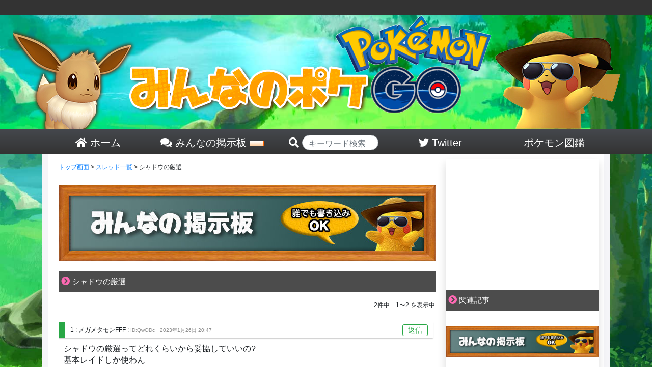

--- FILE ---
content_type: text/html; charset=UTF-8
request_url: https://minpoke.net/bbs/42888/
body_size: 7034
content:


<!DOCTYPE html>
<html>
<head>
	<meta http-equiv="Content-Type" content="text/html; charset=UTF-8">
	<meta http-equiv="X-UA-Compatible" content="IE=edge">
	<meta name="referrer" content="origin">
	<link rel="shortcut icon" href="/favicon.ico">
	<link rel="apple-touch-icon-precomposed" href="/favicon.ico" />
	<meta name="apple-mobile-web-app-title" content="みんポケ">
	<title>【みんなのポケGO】シャドウの厳選 | みんなのポケGO｜【みんポケ】</title>

	<!-- wp_head -->
	
<!-- All in One SEO Pack 3.1.1 by Michael Torbert of Semper Fi Web Design[379,405] -->
<meta name="description"  content="シャドウの厳選ってどれくらいから妥協していいの? 基本レイドしか使わん" />

<link rel="canonical" href="https://minpoke.net/bbs/42888/" />
<!-- All in One SEO Pack -->
<link rel='dns-prefetch' href='//s.w.org' />
<link rel='stylesheet' id='wp-block-library-css'  href='https://minpoke.net/wp-includes/css/dist/block-library/style.min.css?ver=5.2.2' type='text/css' media='all' />
<link rel='stylesheet' id='bbp-default-css'  href='https://minpoke.net/wp-content/plugins/bbpress/templates/default/css/bbpress2.css?ver=2.5.14-6684' type='text/css' media='screen' />
<link rel='stylesheet' id='wordpress-popular-posts-css-css'  href='https://minpoke.net/wp-content/plugins/wordpress-popular-posts/public/css/wpp.css?ver=4.2.2' type='text/css' media='all' />
<link rel='stylesheet' id='wpt-twitter-feed-css'  href='https://minpoke.net/wp-content/plugins/wp-to-twitter/css/twitter-feed.css?ver=5.2.2' type='text/css' media='all' />
<link rel='stylesheet' id='d4p-bbattachments-css-css'  href='https://minpoke.net/wp-content/plugins/gd-bbpress-attachments/css/front.css?ver=3.1_b2302_free' type='text/css' media='all' />
<script type='text/javascript' src='https://minpoke.net/wp-includes/js/jquery/jquery.js?ver=1.12.4-wp'></script>
<script type='text/javascript' src='https://minpoke.net/wp-includes/js/jquery/jquery-migrate.min.js?ver=1.4.1'></script>
<script type='text/javascript'>
/* <![CDATA[ */
var wpp_params = {"sampling_active":"1","sampling_rate":"100","ajax_url":"https:\/\/minpoke.net\/wp-json\/wordpress-popular-posts\/v1\/popular-posts\/","ID":"42888","token":"8006810477","debug":""};
/* ]]> */
</script>
<script type='text/javascript' src='https://minpoke.net/wp-content/plugins/wordpress-popular-posts/public/js/wpp-4.2.0.min.js?ver=4.2.2'></script>
<link rel='https://api.w.org/' href='https://minpoke.net/wp-json/' />
<link rel="EditURI" type="application/rsd+xml" title="RSD" href="https://minpoke.net/xmlrpc.php?rsd" />
<link rel="wlwmanifest" type="application/wlwmanifest+xml" href="https://minpoke.net/wp-includes/wlwmanifest.xml" /> 
<link rel='next' title='みんなで雑談スレッド Lv.1' href='https://minpoke.net/bbs/7026/' />
<link rel='shortlink' href='https://minpoke.net/?p=42888' />
<script type="text/javascript">
            /* <![CDATA[ */
            var gdbbPressAttachmentsInit = {
                max_files: 1            };
            /* ]]> */
        </script>	<!-- / wp_head -->

	
	<meta name="viewport" content="width=device-width, initial-scale=1">
	<link rel="stylesheet" href="https://minpoke.net/wp-content/themes/PC/style.css" type="text/css" media="screen">
	<link rel="stylesheet" href="https://minpoke.net/wp-content/themes/PC/common.css" type="text/css" media="screen">
	<link rel="stylesheet" href="https://minpoke.net/wp-content/themes/PC/font-awesome-4.5.0/css/font-awesome.css">
	<link rel="stylesheet" href="https://minpoke.net/wp-content/themes/PC/bootstrap/bootstrap.min.css">
	<!--
	<link rel="stylesheet" href="https://minpoke.net/wp-content/themes/PC/bootstrap/bootstrap-select/dist/css/bootstrap-select.min.css" type="text/css" media="screen">
	-->
	<script src="https://minpoke.net/wp-content/themes/PC/js/jquery-3.3.1.min.js"></script>
	<script src="https://minpoke.net/wp-content/themes/PC/js/twitter_widgets.js"></script>
	<!--
	-->
	<script src="https://minpoke.net/wp-content/themes/PC/bootstrap/bootstrap.js"></script>
	<script src="https://minpoke.net/wp-content/themes/PC/bootstrap/ekko-lightbox.js"></script>


<!-- Global site tag (gtag.js) - Google Analytics -->
<script async src="https://www.googletagmanager.com/gtag/js?id=UA-129792398-1"></script>
<script>
  window.dataLayer = window.dataLayer || [];
  function gtag(){dataLayer.push(arguments);}
  gtag('js', new Date());

  gtag('config', 'UA-129792398-1');
</script>






		
	<link href="https://use.fontawesome.com/releases/v5.0.6/css/all.css" rel="stylesheet">


	<script data-ad-client="ca-pub-7361618696851714" async src="https://pagead2.googlesyndication.com/pagead/js/adsbygoogle.js"></script>


</head>
<body>
<div id="head_wrap">
	<div id="header">
		<a href="/">
			<img src="/wp-content/themes/PC/img/top_front.png">
		</a>
	</div><!--/#header-->
	<div id="head_menu">
		<a href="/">
		<div class="head_list">
			<i class="fas fa-home"></i> ホーム
		</div>
		</a>
		<a href="/bbs/">
		<div class="head_list">
			<i class="fas fa-comments"></i> みんなの掲示板 <img src="/wp-content/themes/PC/img/new.gif">
		</div>
		</a>
		<div class="head_list" style="padding-left: 30px;">
		<form action="/">

			<i class="fas fa-search"></i> <input type="text" name="s" class="form-control" style="width:150px;border-radius:10.25rem;display:inline-block;height:30px;padding-top:10px;" placeholder="キーワード検索" value="">
		</form>
		</div>
		<a href="https://twitter.com/minpokeGOGO">
		<div class="head_list">
			<i class="fab fa-twitter"></i> Twitter
		</div>
		</a>
		<a href="/pokedex_1/">
		<div class="head_list" style="">
			ポケモン図鑑
		</div>
		</a>
	</div>
</div><!--/#head_wrap-->
<div id="outer_wrap">
<div id="wrap">
		<div id="content">
			<div class="article_body">
				<div class="article_content">
						
<div id="bbpress-forums">

	<a href="/">トップ画面</a> > <a href="/bbs/">スレッド一覧</a> > シャドウの厳選
	
	
		
		
		<div class="bbs_title_logo">
			<a href="/bbs/">
			<img src="/wp-content/themes/PC/img/bbs_logo_3.jpg">
			</a>
		</div>

	

		<div class="list_top">
			<span class="icon">
				<i class="fas fa-chevron-circle-right"></i>
			</span>
			シャドウの厳選			<script> var topic_id = 42888</script>		</div>

		
		
			

<div class="bbp-pagination">
	<div class="bbp-pagination-links">

		
	</div>
	<div class="bbp-pagination-count">

		<script> var min_id = 1; var max_id = 2 ;var total_id = 2 ;</script>2件中　1〜2 を表示中
	</div>

</div>


			

<ul id="topic-42888-replies" class="forums bbp-replies">


	<li class="bbp-body">

		
			
				

<?php# echo bbp_get_reply_id(); ?>
<div id="post-1" class="bbs-each-comment">
		<div class="comment-data-bbs">
				<div class="comment-author">
						1						 :
														メガメタモンFFF							:
							<span class="author_id">ID:QwODc</span>
						

				</div>
				<div class="comment-meta commentmetadata">
					2023年1月26日 20:47				</div>
			
						<button class="btn btn-sm btn-outline-success bbs-reply-button float-right" onClick="reply_click('42888','1');">
							返信
						</button>
					<div class="clear"></div>
     	</div>
			<p>シャドウの厳選ってどれくらいから妥協していいの?<br />
基本レイドしか使わん</p>
</div>




			
				

<?php# echo bbp_get_reply_id(); ?>
<div id="post-2" class="bbs-each-comment">
		<div class="comment-data-bbs">
				<div class="comment-author">
						2						 :
														takumi502191080							:
							<span class="author_id">ID:g4MjQ</span>
						

				</div>
				<div class="comment-meta commentmetadata">
					2023年2月23日 17:38				</div>
			
						<button class="btn btn-sm btn-outline-success bbs-reply-button float-right" onClick="reply_click('43118','2');">
							返信
						</button>
					<div class="clear"></div>
     	</div>
			<p>&gt;&gt;1<br />
基本★３で妥協した方がいいと思います。<br />
ジム防衛やレイドも使えますよ。</p>
</div>




			
		
	</li><!-- .bbp-body -->


</ul><!-- #topic-42888-replies -->


			

<div class="bbp-pagination">
	<div class="bbp-pagination-links">

		
	</div>
	<div class="bbp-pagination-count">

		<script> var min_id = 1; var max_id = 2 ;var total_id = 2 ;</script>2件中　1〜2 を表示中
	</div>

</div>


					


	<div id="new-reply-42888" class="bbp-reply-form">

		<form id="new-post" name="new-post" method="post" action="https://minpoke.net/bbs/42888/" enctype="multipart/form-data">

			
			<fieldset class="bbp-form">
				<!--
				<legend>Reply To: シャドウの厳選</legend>
				-->
				<div class="midasi">
					このスレッドに書き込み
				</div>
				
				
				
				
				<div id="bbs_form_wrap">

					

	
	<fieldset class="">
		<!--
		<legend>Your information:</legend>
		-->

		
		<p>
		<!--
			<label for="bbp_anonymous_author">Name (required):</label><br />
		-->
			<input type="text" id="bbp_anonymous_author"  value="" tabindex="101" class="bbs-form-name form-control" name="bbp_anonymous_name" placeholder="名無しのメタモン" />
		</p>
<!--
		<p>
			<label for="bbp_anonymous_email">Mail (will not be published) (required):</label><br />
			<input type="text" id="bbp_anonymous_email"   value="" tabindex="102" size="40" name="bbp_anonymous_email" />
		</p>

		<p>
			<label for="bbp_anonymous_website">Website:</label><br />
			<input type="text" id="bbp_anonymous_website" value="" tabindex="103" size="40" name="bbp_anonymous_website" />
		</p>
-->

		
	</fieldset>

	

					
					<div class="bbp-the-content-wrapper">
			<textarea id="bbp_reply_content" class="form-control bbs-form-textarea" name="bbp_reply_content" cols="60" rows="" tabindex="104"></textarea>

		</div>
					
					<!--
						<p class="form-allowed-tags">
							<label>You may use these <abbr title="HyperText Markup Language">HTML</abbr> tags and attributes:</label><br />
							<code>&lt;a href=&quot;&quot; title=&quot;&quot; rel=&quot;&quot; target=&quot;&quot;&gt; &lt;blockquote cite=&quot;&quot;&gt; &lt;code&gt; &lt;pre&gt; &lt;em&gt; &lt;strong&gt; &lt;del datetime=&quot;&quot;&gt; &lt;ul&gt; &lt;ol start=&quot;&quot;&gt; &lt;li&gt; &lt;img src=&quot;&quot; border=&quot;&quot; alt=&quot;&quot; height=&quot;&quot; width=&quot;&quot;&gt; </code>
						</p>
-->

										
					
					
					
					
<div class="input-group" id="bbs_add_image">
	<label class="input-group-prepend">
		<span class="btn btn-outline-secondary">
			画像アップロード<input type="file" style="display:none;" accept="image/*" name="d4p_attachment[]" id="comment_image">
		</span>
	</label>
	<input type="text" class="form-control" readonly="" aria-describedby="comment_image" style="background-color:white;">
</div>





						
						
						<button type="submit" tabindex="105" id="bbp_reply_submit" name="bbp_reply_submit" class="button submit">書き込みする</button>

						

					
				</div>

				
		<input type="hidden" name="bbp_topic_id"    id="bbp_topic_id"    value="42888" />
		<input type="hidden" name="bbp_reply_to"    id="bbp_reply_to"    value="0" />
		<input type="hidden" name="action"          id="bbp_post_action" value="bbp-new-reply" />

		
		<input type="hidden" id="_wpnonce" name="_wpnonce" value="94ed6dc15b" /><input type="hidden" name="_wp_http_referer" value="/bbs/42888/" /><input type="hidden" id="bbp_redirect_to" name="redirect_to" value="https://minpoke.net/bbs/42888/" />
			</fieldset>

			
		</form>
	</div>


	
	
	



		





<ul id="bbp-forum-6253" class="bbp-topics">

	<li class="bbs-header">

		<ul class="forum-titles">
			<li class="bbp-topic-title"><span class="icon"><i class="fas fa-chevron-circle-right"></i></span> 最新のスレッド(5件)</li>
		</ul>

	</li>


	<li class="bbp-body">

		
			
<ul id="bbp-topic-48411" class="odd bbp-parent-forum-6253 user-id-0 post-48411 topic type-topic status-publish hentry">


	<li class="bbp-topic-title">

				<a class="bbp-topic-permalink" href="https://minpoke.net/bbs/48411/"><img src="/wp-content/themes/PC/img/bbs_icon.png">複垢・位置偽装悪質トレーナー晒しスレ3（440）</a>

		
		
		
		<p class="bbp-topic-meta">

			<?php# do_action( 'bbp_theme_before_topic_started_by' ); ?>

			
				

				
			
		</p>

		
		
	</li>




</ul><!-- #bbp-topic-48411 -->

		
			
<ul id="bbp-topic-53601" class="even bbp-parent-forum-6253 user-id-0 post-53601 topic type-topic status-publish hentry">


	<li class="bbp-topic-title">

				<a class="bbp-topic-permalink" href="https://minpoke.net/bbs/53601/"><img src="/wp-content/themes/PC/img/bbs_icon.png">Почему зеркала вебсайта раменбет casino.（1）</a>

		
		
		
		<p class="bbp-topic-meta">

			<?php# do_action( 'bbp_theme_before_topic_started_by' ); ?>

			
				

				
			
		</p>

		
		
	</li>




</ul><!-- #bbp-topic-53601 -->

		
			
<ul id="bbp-topic-53526" class="odd bbp-parent-forum-6253 user-id-0 post-53526 topic type-topic status-publish hentry">


	<li class="bbp-topic-title">

				<a class="bbp-topic-permalink" href="https://minpoke.net/bbs/53526/"><img src="/wp-content/themes/PC/img/bbs_icon.png">ゴミ掃除スレッド（4）</a>

		
		
		
		<p class="bbp-topic-meta">

			<?php# do_action( 'bbp_theme_before_topic_started_by' ); ?>

			
				

				
			
		</p>

		
		
	</li>




</ul><!-- #bbp-topic-53526 -->

		
			
<ul id="bbp-topic-53588" class="even bbp-parent-forum-6253 user-id-0 post-53588 topic type-topic status-publish hentry">


	<li class="bbp-topic-title">

				<a class="bbp-topic-permalink" href="https://minpoke.net/bbs/53588/"><img src="/wp-content/themes/PC/img/bbs_icon.png">【重要】掲示板みんなのポケGO利用規約改訂について（3）</a>

		
		
		
		<p class="bbp-topic-meta">

			<?php# do_action( 'bbp_theme_before_topic_started_by' ); ?>

			
				

				
			
		</p>

		
		
	</li>




</ul><!-- #bbp-topic-53588 -->

		
			
<ul id="bbp-topic-53586" class="odd bbp-parent-forum-6253 user-id-0 post-53586 topic type-topic status-publish hentry">


	<li class="bbp-topic-title">

				<a class="bbp-topic-permalink" href="https://minpoke.net/bbs/53586/"><img src="/wp-content/themes/PC/img/bbs_icon.png">徳永航大～TOKUREGA～（1）</a>

		
		
		
		<p class="bbp-topic-meta">

			<?php# do_action( 'bbp_theme_before_topic_started_by' ); ?>

			
				

				
			
		</p>

		
		
	</li>




</ul><!-- #bbp-topic-53586 -->

		
	</li>


</ul><!-- #bbp-forum-6253 -->


<a href="/bbs/">
	<div class="hover_btn_area">
		<div class="btn_wrap">
			<div class="hover_btn">
				<i class="fas fa-home"></i> スレッド一覧はこちら
				</div>
		</div>
	</div>
</a>





</div>

<script src="/wp-content/themes/PC/js/bbs.js"></script>






							</div>
			</div>
		</div>
	<div id="right" class="shadow">
<script async src="//pagead2.googlesyndication.com/pagead/js/adsbygoogle.js"></script>
<!-- MINPOKE_PC_300x250_A -->
<ins class="adsbygoogle"
     style="display:inline-block;width:300px;height:250px"
     data-ad-client="ca-pub-8748799312521117"
     data-ad-slot="8189069373"></ins>
<script>
(adsbygoogle = window.adsbygoogle || []).push({});
</script>



<!--
	<div class="list_top">
	<span class="icon"><i class="fas fa-chevron-circle-right"></i></span>
		副管理人募集のお知らせ
	</div>
	<div class="list_body" style="font-size:12px;">
	ポケモンGOが大好きな人！<br>
	お仕事として記事を書いてみませんか？<br>

	<a href="/information/">
	<div class="hover_btn_area" style="height:20px;text-align:center;">
		<div class="btn_wrap" style="width:140px;font-size:12px;">
			<div class="hover_btn" style="padding:2px; width:140px;">
				詳しくはこちら
			</div>
		</div>
	</div>
	</a>

	</div>
-->

		<div class="list_top">
	<span class="icon"><i class="fas fa-chevron-circle-right"></i></span>
	関連記事
		</div>
	<div class="list_body">
	  		</div>


	
		<div class="bbs_title_logo">
			<a href="/bbs/">
			<img src="/wp-content/themes/PC/img/bbs_logo_3.jpg" style="width:300px;">
			</a>
		</div>

	<div id="bbpress-forums">
	





<ul id="bbp-forum-0" class="bbp-topics">

	<li class="bbs-header">

		<ul class="forum-titles">
			<li class="bbp-topic-title"><span class="icon"><i class="fas fa-chevron-circle-right"></i></span> 最新のスレッド(5件)</li>
		</ul>

	</li>


	<li class="bbp-body">

		
			
<ul id="bbp-topic-48411" class="odd bbp-parent-forum-6253 user-id-0 post-48411 topic type-topic status-publish hentry">


	<li class="bbp-topic-title">

				<a class="bbp-topic-permalink" href="https://minpoke.net/bbs/48411/"><img src="/wp-content/themes/PC/img/bbs_icon.png">複垢・位置偽装悪質トレーナー晒しスレ3（440）</a>

		
		
		
		<p class="bbp-topic-meta">

			<?php# do_action( 'bbp_theme_before_topic_started_by' ); ?>

			
				

				
			
		</p>

		
		
	</li>




</ul><!-- #bbp-topic-48411 -->

		
			
<ul id="bbp-topic-53601" class="even bbp-parent-forum-6253 user-id-0 post-53601 topic type-topic status-publish hentry">


	<li class="bbp-topic-title">

				<a class="bbp-topic-permalink" href="https://minpoke.net/bbs/53601/"><img src="/wp-content/themes/PC/img/bbs_icon.png">Почему зеркала вебсайта раменбет casino.（1）</a>

		
		
		
		<p class="bbp-topic-meta">

			<?php# do_action( 'bbp_theme_before_topic_started_by' ); ?>

			
				

				
			
		</p>

		
		
	</li>




</ul><!-- #bbp-topic-53601 -->

		
			
<ul id="bbp-topic-53526" class="odd bbp-parent-forum-6253 user-id-0 post-53526 topic type-topic status-publish hentry">


	<li class="bbp-topic-title">

				<a class="bbp-topic-permalink" href="https://minpoke.net/bbs/53526/"><img src="/wp-content/themes/PC/img/bbs_icon.png">ゴミ掃除スレッド（4）</a>

		
		
		
		<p class="bbp-topic-meta">

			<?php# do_action( 'bbp_theme_before_topic_started_by' ); ?>

			
				

				
			
		</p>

		
		
	</li>




</ul><!-- #bbp-topic-53526 -->

		
			
<ul id="bbp-topic-53588" class="even bbp-parent-forum-6253 user-id-0 post-53588 topic type-topic status-publish hentry">


	<li class="bbp-topic-title">

				<a class="bbp-topic-permalink" href="https://minpoke.net/bbs/53588/"><img src="/wp-content/themes/PC/img/bbs_icon.png">【重要】掲示板みんなのポケGO利用規約改訂について（3）</a>

		
		
		
		<p class="bbp-topic-meta">

			<?php# do_action( 'bbp_theme_before_topic_started_by' ); ?>

			
				

				
			
		</p>

		
		
	</li>




</ul><!-- #bbp-topic-53588 -->

		
			
<ul id="bbp-topic-53586" class="odd bbp-parent-forum-6253 user-id-0 post-53586 topic type-topic status-publish hentry">


	<li class="bbp-topic-title">

				<a class="bbp-topic-permalink" href="https://minpoke.net/bbs/53586/"><img src="/wp-content/themes/PC/img/bbs_icon.png">徳永航大～TOKUREGA～（1）</a>

		
		
		
		<p class="bbp-topic-meta">

			<?php# do_action( 'bbp_theme_before_topic_started_by' ); ?>

			
				

				
			
		</p>

		
		
	</li>




</ul><!-- #bbp-topic-53586 -->

		
	</li>


</ul><!-- #bbp-forum-0 -->


<a href="/bbs/">
	<div class="hover_btn_area">
		<div class="btn_wrap">
			<div class="hover_btn">
				<i class="fas fa-home"></i> スレッド一覧はこちら
				</div>
		</div>
	</div>
</a>




	</div>
		<div class="list_top">
	<span class="icon"><i class="fas fa-chevron-circle-right"></i></span>
	カテゴリ
	</div>
	<div class="list_body" style="padding:0px;">
<ul class="category_list">
<a href="https://minpoke.net/category/battle/">
<li class="category_list_unit">
	<span class="category_icon"><i class="fas fa-caret-square-right"></i></span>
	GOバトルリーグ</li>
</a>
<a href="https://minpoke.net/category/rokket/">
<li class="category_list_unit">
	<span class="category_icon"><i class="fas fa-caret-square-right"></i></span>
	GOロケット団</li>
</a>
<a href="https://minpoke.net/category/item/">
<li class="category_list_unit">
	<span class="category_icon"><i class="fas fa-caret-square-right"></i></span>
	アイテム</li>
</a>
<a href="https://minpoke.net/category/event/">
<li class="category_list_unit">
	<span class="category_icon"><i class="fas fa-caret-square-right"></i></span>
	イベント</li>
</a>
<a href="https://minpoke.net/category/funny/">
<li class="category_list_unit">
	<span class="category_icon"><i class="fas fa-caret-square-right"></i></span>
	おもしろまとめ</li>
</a>
<a href="https://minpoke.net/category/gift/">
<li class="category_list_unit">
	<span class="category_icon"><i class="fas fa-caret-square-right"></i></span>
	ギフト</li>
</a>
<a href="https://minpoke.net/category/goods/">
<li class="category_list_unit">
	<span class="category_icon"><i class="fas fa-caret-square-right"></i></span>
	グッズ</li>
</a>
<a href="https://minpoke.net/category/koram/">
<li class="category_list_unit">
	<span class="category_icon"><i class="fas fa-caret-square-right"></i></span>
	コラム</li>
</a>
<a href="https://minpoke.net/category/zim/">
<li class="category_list_unit">
	<span class="category_icon"><i class="fas fa-caret-square-right"></i></span>
	ジムバトル</li>
</a>
<a href="https://minpoke.net/category/zero/">
<li class="category_list_unit">
	<span class="category_icon"><i class="fas fa-caret-square-right"></i></span>
	ゼロからはじめるポケモンGO!</li>
</a>
<a href="https://minpoke.net/category/egg/">
<li class="category_list_unit">
	<span class="category_icon"><i class="fas fa-caret-square-right"></i></span>
	タマゴ</li>
</a>
<a href="https://minpoke.net/category/train/">
<li class="category_list_unit">
	<span class="category_icon"><i class="fas fa-caret-square-right"></i></span>
	トレーナーバトル</li>
</a>
<a href="https://minpoke.net/category/poke/">
<li class="category_list_unit">
	<span class="category_icon"><i class="fas fa-caret-square-right"></i></span>
	ポケモン</li>
</a>
<a href="https://minpoke.net/category/soad/">
<li class="category_list_unit">
	<span class="category_icon"><i class="fas fa-caret-square-right"></i></span>
	ポケモン剣盾</li>
</a>
<a href="https://minpoke.net/category/pokekatu/">
<li class="category_list_unit">
	<span class="category_icon"><i class="fas fa-caret-square-right"></i></span>
	ポケ活</li>
</a>
<a href="https://minpoke.net/category/raid/">
<li class="category_list_unit">
	<span class="category_icon"><i class="fas fa-caret-square-right"></i></span>
	レイドバトル</li>
</a>
<a href="https://minpoke.net/category/hakken/">
<li class="category_list_unit">
	<span class="category_icon"><i class="fas fa-caret-square-right"></i></span>
	大発見</li>
</a>
<a href="https://minpoke.net/category/oversea/">
<li class="category_list_unit">
	<span class="category_icon"><i class="fas fa-caret-square-right"></i></span>
	海外解析情報</li>
</a>
<a href="https://minpoke.net/category/5th/">
<li class="category_list_unit">
	<span class="category_icon"><i class="fas fa-caret-square-right"></i></span>
	第５世代イッシュ地方</li>
</a>
<a href="https://minpoke.net/category/bread/">
<li class="category_list_unit">
	<span class="category_icon"><i class="fas fa-caret-square-right"></i></span>
	育成</li>
</a>
</ul>



	</div><!--/ div.list_body-->


	<div class="list_top">
	<span class="icon"><i class="fas fa-chevron-circle-right"></i></span>
	人気記事
	</div>
	<div class="list_body">

<!-- WordPress Popular Posts -->

 

	<a href= 'https://minpoke.net/547/' class='popular_post_side_link'>
	<div class='side_comment'>0 コメント</div>
		<div class='popular_post_list'>
			<div class='popular_post_img grow'>
				<img src="https://minpoke.net/wp-content/uploads/wordpress-popular-posts/547-featured-280x200.jpg" width="280" height="200" alt="【GOスナップショット解禁】TL40ユーザーはAR写真撮れるぞ！みんなの作品は…" class="wpp-thumbnail wpp_cached_thumb wpp_featured" />
			</div>
			<div class='popular_post_title'>
				【GOスナップショット解禁】TL40ユーザーはAR写真撮れるぞ！みんなの作品は…
			</div>
		</div>
	</a>
	

	<a href= 'https://minpoke.net/15687/' class='popular_post_side_link'>
	<div class='side_comment'>0 コメント</div>
		<div class='popular_post_list'>
			<div class='popular_post_img grow'>
				<img src="https://minpoke.net/wp-content/uploads/wordpress-popular-posts/15687-featured-280x200.png" width="280" height="200" alt="【色違い】水色ニドラン♂色違い確率UP中は本当か？出現確率が低すぎて難易度高し" class="wpp-thumbnail wpp_cached_thumb wpp_featured" />
			</div>
			<div class='popular_post_title'>
				【色違い】水色ニドラン♂色違い確率UP中は本当か？出現確率が低すぎて難易度高し
			</div>
		</div>
	</a>
	

	<a href= 'https://minpoke.net/30691/' class='popular_post_side_link'>
	<div class='side_comment'>0 コメント</div>
		<div class='popular_post_list'>
			<div class='popular_post_img grow'>
				<img src="https://minpoke.net/wp-content/uploads/wordpress-popular-posts/30691-featured-280x200.png" width="280" height="200" alt="【ロケットレーダー】1つ200ポケコイン！みんなは買う？安いのか高いのか" class="wpp-thumbnail wpp_cached_thumb wpp_featured" />
			</div>
			<div class='popular_post_title'>
				【ロケットレーダー】1つ200ポケコイン！みんなは買う？安いのか高いのか
			</div>
		</div>
	</a>
	

	<a href= 'https://minpoke.net/1407/' class='popular_post_side_link'>
	<div class='side_comment'>0 コメント</div>
		<div class='popular_post_list'>
			<div class='popular_post_img grow'>
				<img src="https://minpoke.net/wp-content/uploads/wordpress-popular-posts/1407-featured-280x200.jpg" width="280" height="200" alt="【パイロット】海外フレンドとのギフトコミュニケーションで起きた悲劇とは【メダル】" class="wpp-thumbnail wpp_cached_thumb wpp_featured" />
			</div>
			<div class='popular_post_title'>
				【パイロット】海外フレンドとのギフトコミュニケーションで起きた悲劇とは【メダル】
			</div>
		</div>
	</a>
	

	<a href= 'https://minpoke.net/18726/' class='popular_post_side_link'>
	<div class='side_comment'>0 コメント</div>
		<div class='popular_post_list'>
			<div class='popular_post_img grow'>
				<img src="https://minpoke.net/wp-content/uploads/wordpress-popular-posts/18726-featured-280x200.png" width="280" height="200" alt="【8/5設置】横浜ピカチュウマンホール！「ポケふた」全国展開へ！設置場所は？" class="wpp-thumbnail wpp_cached_thumb wpp_featured" />
			</div>
			<div class='popular_post_title'>
				【8/5設置】横浜ピカチュウマンホール！「ポケふた」全国展開へ！設置場所は？
			</div>
		</div>
	</a>
	

	<a href= 'https://minpoke.net/2480/' class='popular_post_side_link'>
	<div class='side_comment'>0 コメント</div>
		<div class='popular_post_list'>
			<div class='popular_post_img grow'>
				<img src="https://minpoke.net/wp-content/uploads/wordpress-popular-posts/2480-featured-280x200.jpg" width="280" height="200" alt="【フォトボム】「グロウパンチ」ドーブルは作成不可能！グロパンの代わりに○○になる！" class="wpp-thumbnail wpp_cached_thumb wpp_featured" />
			</div>
			<div class='popular_post_title'>
				【フォトボム】「グロウパンチ」ドーブルは作成不可能！グロパンの代わりに○○になる！
			</div>
		</div>
	</a>
	

	<a href= 'https://minpoke.net/18873/' class='popular_post_side_link'>
	<div class='side_comment'>0 コメント</div>
		<div class='popular_post_list'>
			<div class='popular_post_img grow'>
				<img src="https://minpoke.net/wp-content/uploads/wordpress-popular-posts/18873-featured-280x200.png" width="280" height="200" alt="【黒レックウザ】初日みんなの捕獲状況は？高個体値、色違い100が大量捕獲？" class="wpp-thumbnail wpp_cached_thumb wpp_featured" />
			</div>
			<div class='popular_post_title'>
				【黒レックウザ】初日みんなの捕獲状況は？高個体値、色違い100が大量捕獲？
			</div>
		</div>
	</a>
	

	<a href= 'https://minpoke.net/33952/' class='popular_post_side_link'>
	<div class='side_comment'>0 コメント</div>
		<div class='popular_post_list'>
			<div class='popular_post_img grow'>
				<img src="https://minpoke.net/wp-content/uploads/wordpress-popular-posts/33952-featured-280x200.jpg" width="280" height="200" alt="【アニポケ6話感想】ヒバニーかわいい「ポケモン大量ゲットだぜ！ミュウへの道」" class="wpp-thumbnail wpp_cached_thumb wpp_featured" />
			</div>
			<div class='popular_post_title'>
				【アニポケ6話感想】ヒバニーかわいい「ポケモン大量ゲットだぜ！ミュウへの道」
			</div>
		</div>
	</a>
	

	<a href= 'https://minpoke.net/5555/' class='popular_post_side_link'>
	<div class='side_comment'>0 コメント</div>
		<div class='popular_post_list'>
			<div class='popular_post_img grow'>
				<img src="https://minpoke.net/wp-content/uploads/wordpress-popular-posts/5555-featured-280x200.jpg" width="280" height="200" alt="ユクシー・アグノム・エムリット出現に対するみんなの反応は？" class="wpp-thumbnail wpp_cached_thumb wpp_featured" />
			</div>
			<div class='popular_post_title'>
				ユクシー・アグノム・エムリット出現に対するみんなの反応は？
			</div>
		</div>
	</a>
	

	<a href= 'https://minpoke.net/24161/' class='popular_post_side_link'>
	<div class='side_comment'>0 コメント</div>
		<div class='popular_post_list'>
			<div class='popular_post_img grow'>
				<img src="https://minpoke.net/wp-content/uploads/wordpress-popular-posts/24161-featured-280x200.jpg" width="280" height="200" alt="【第５世代イッシュ地方】入手方法一覧表！野生・タマゴ・レイドで出現決定(9/17更新)【地域限定確定】" class="wpp-thumbnail wpp_cached_thumb wpp_featured" />
			</div>
			<div class='popular_post_title'>
				【第５世代イッシュ地方】入手方法一覧表！野生・タマゴ・レイドで出現決定(9/17更新)【地域限定確定】
			</div>
		</div>
	</a>
	

 
	</div><!--/ div.list_body-->

<script async src="//pagead2.googlesyndication.com/pagead/js/adsbygoogle.js"></script>
<!-- MINPOKE_PC_300x600_A -->
<ins class="adsbygoogle"
     style="display:inline-block;width:300px;height:600px"
     data-ad-client="ca-pub-8748799312521117"
     data-ad-slot="2490854286"></ins>
<script>
(adsbygoogle = window.adsbygoogle || []).push({});
</script>



<div id="last_bottom"></div>
</div><!--/div#right-->
<div class="clear"></div>
</div><!--/wrap-->
</div><!--/outer_wrap-->
<div id="footer">
	<ul>
		<li>
		<span class="icon"><i class="fa fa-bell"></i></span>
			<a href="/contact/">お問い合わせ</a>
		</li>
		<li>
		<span class="icon"><i class="fab fa-facebook-square"></i></span>
			<a href="https://www.facebook.com/minpokeGOGO/" target="_blank">Facebook</a>
		</li>
		<li>
		<span class="icon"><i class="fab fa-twitter"></i></span>
			<a href="https://twitter.com/minpokeGOGO" target="_blank">Twitter</a>
		</li>
	</ul>
</div>

	<script src="https://minpoke.net/wp-content/themes/PC/js/script.js"></script>
	<script src="https://minpoke.net/wp-content/themes/PC/js/zukan.js"></script>

</body>
</html>


--- FILE ---
content_type: text/html; charset=utf-8
request_url: https://www.google.com/recaptcha/api2/aframe
body_size: 265
content:
<!DOCTYPE HTML><html><head><meta http-equiv="content-type" content="text/html; charset=UTF-8"></head><body><script nonce="M9m7hPf1mQH7Ed266wvecg">/** Anti-fraud and anti-abuse applications only. See google.com/recaptcha */ try{var clients={'sodar':'https://pagead2.googlesyndication.com/pagead/sodar?'};window.addEventListener("message",function(a){try{if(a.source===window.parent){var b=JSON.parse(a.data);var c=clients[b['id']];if(c){var d=document.createElement('img');d.src=c+b['params']+'&rc='+(localStorage.getItem("rc::a")?sessionStorage.getItem("rc::b"):"");window.document.body.appendChild(d);sessionStorage.setItem("rc::e",parseInt(sessionStorage.getItem("rc::e")||0)+1);localStorage.setItem("rc::h",'1763755861803');}}}catch(b){}});window.parent.postMessage("_grecaptcha_ready", "*");}catch(b){}</script></body></html>

--- FILE ---
content_type: application/javascript; charset=UTF-8
request_url: https://minpoke.net/wp-content/themes/PC/js/zukan.js
body_size: 420
content:
$(function(){
	$('table.zukan > tbody > tr > td').each(function(index, element){
		var str = $(this).html();
		if(str.match("ポケモン")){
			return true;
		}
		str = str.replace("ノーマル","<img src='/wp-content/themes/PC/img/type/normal.png' class='type'>ノーマル");
		str = str.replace("ほのお","<img src='/wp-content/themes/PC/img/type/honoo.png' class='type'>ほのお");
		str = str.replace("みず","<img src='/wp-content/themes/PC/img/type/mizu.png' class='type'>みず");
		str = str.replace("くさ","<img src='/wp-content/themes/PC/img/type/kusa.png' class='type'>くさ");
		str = str.replace("でんき","<img src='/wp-content/themes/PC/img/type/denki.png' class='type'>でんき");
		str = str.replace("こおり","<img src='/wp-content/themes/PC/img/type/koori.png' class='type'>こおり");
		str = str.replace("かくとう","<img src='/wp-content/themes/PC/img/type/kakutou.png' class='type'>かくとう");
		str = str.replace("どく","<img src='/wp-content/themes/PC/img/type/doku.png' class='type'>どく");
		str = str.replace("じめん","<img src='/wp-content/themes/PC/img/type/jimen.png' class='type'>じめん");
		str = str.replace("ひこう","<img src='/wp-content/themes/PC/img/type/hikou.png' class='type'>ひこう");
		str = str.replace("エスパー","<img src='/wp-content/themes/PC/img/type/esper.png' class='type'>エスパー");
		str = str.replace("むし","<img src='/wp-content/themes/PC/img/type/musi.png' class='type'>むし");
		str = str.replace("いわ","<img src='/wp-content/themes/PC/img/type/iwa.png' class='type'>いわ");
		str = str.replace("ゴースト","<img src='/wp-content/themes/PC/img/type/ghost.png' class='type'>ゴースト");
		str = str.replace("ドラゴン","<img src='/wp-content/themes/PC/img/type/dragon.png' class='type'>ドラゴン");
		str = str.replace("あく","<img src='/wp-content/themes/PC/img/type/aku.png' class='type'>あく");
		str = str.replace("はがね","<img src='/wp-content/themes/PC/img/type/hagane.png' class='type'>はがね");
		str = str.replace("フェアリー","<img src='/wp-content/themes/PC/img/type/fairy.png' class='type'>フェアリー");
		$(this).html(str);
	});
});


--- FILE ---
content_type: application/javascript; charset=UTF-8
request_url: https://minpoke.net/wp-content/themes/PC/js/bbs.js
body_size: 693
content:

function reply_click(post_id, id){
	
	$(".copy_form").remove();

	let copy_one = $("#new-post").clone(true).insertAfter("div#post-" + id);

	copy_one.addClass("copy_form");

	$(".copy_form > .bbp-form > .midasi").html("↑上記の書き込みに返信");
	$(".copy_form > .bbp-form > div > .bbp-the-content-wrapper > textarea").val(">>" + id + "\n");

	copy_one.slideDown(300);

	//new-post

}



$(function(){

$('.bbs-each-comment > p').each(function(index, element){
    var str = $(element).text();
	var res = str.match(/>>([0-9]+)/g);
	if(res){
		let id = res[0].slice(2);
		if(min_id <= id & max_id >= id){
			str = str.replace(/>>([0-9]+)/g,"<a href='#post-$1'>>>$1</a>");
			str = str.replace(/\n/g,"<br>");
			$(element).html(str)
		}else{
			if(total_id >= id){
				var target_page_num = id / 50;
				str = str.replace(/>>([0-9]+)/g,"<a href='/bbs/" + topic_id + "/page/" + Math.floor(target_page_num + 1) +  "/#post-$1'>>>$1</a>");
				str = str.replace(/\n/g,"<br>");
				$(element).html(str)
			}
		}

	}else{
		return;
	}
  })

$('a[href^="#"]').click(function() {
      var speed = 1000;
      var href= $(this).attr("href");
      var target = $(href == "#" || href == "" ? 'html' : href);
      var position = target.offset().top;
	  if(href.match(/-/)){
	  	$(href + " > p").addClass("bbs_pickup");
      	$('body,html').animate({scrollTop:position}, speed, 'swing' , function(){
	  		$(href + " > p").removeClass("bbs_pickup");
	  	});
	  }
      return false;
   });


});

